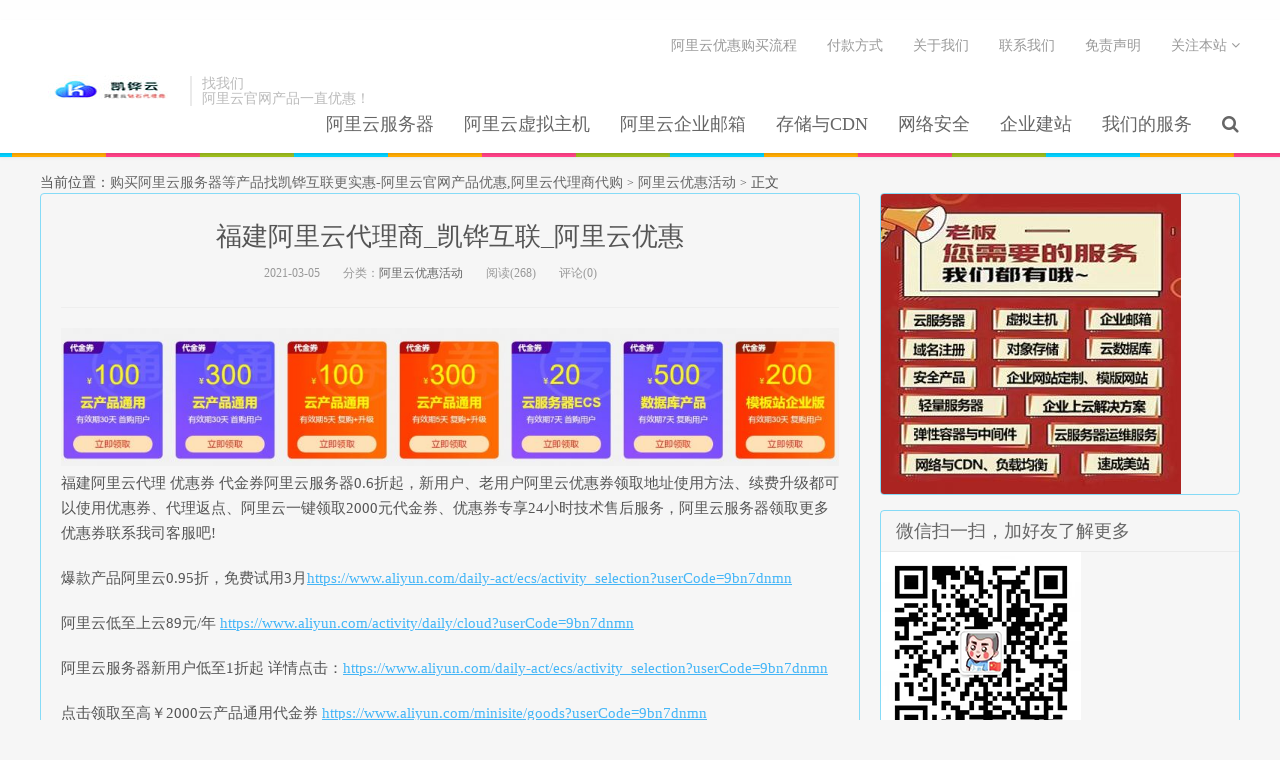

--- FILE ---
content_type: text/html; charset=UTF-8
request_url: http://www.alibjyun.com.cn/960792/
body_size: 11741
content:
<!DOCTYPE HTML>
<!--
感谢您的访问，如需了解阿里云优惠方案，阿里云产品或技术教程及视频教程，欢迎联系站长交流。QQ3287819116
-->
<html>
<head>
<meta charset="UTF-8">
<link rel="dns-prefetch" href="//apps.bdimg.com">
<meta http-equiv="X-UA-Compatible" content="IE=11,IE=10,IE=9,IE=8">
<meta name="viewport" content="width=device-width, initial-scale=1.0, user-scalable=0, minimum-scale=1.0, maximum-scale=1.0">
<meta name="apple-mobile-web-app-title" content="购买阿里云服务器等产品找凯铧互联更实惠-阿里云官网产品优惠,阿里云代理商代购">
<meta http-equiv="Cache-Control" content="no-siteapp">
<title>福建阿里云代理商_凯铧互联_阿里云优惠</title>
	  <!--阿里云代理凯铧互联专注阿里云产品优惠-->
<script>
(function(){
    var bp = document.createElement('script');
    var curProtocol = window.location.protocol.split(':')[0];
    if (curProtocol === 'https'){
   bp.src = 'https://zz.bdstatic.com/linksubmit/push.js';
  }
  else{
  bp.src = 'http://push.zhanzhang.baidu.com/push.js';
  }
    var s = document.getElementsByTagName("script")[0];
    s.parentNode.insertBefore(bp, s);
})();
</script>
  
<meta name='robots' content='max-image-preview:large' />
<link rel='dns-prefetch' href='//www.alibjyun.com.cn' />
<link rel='stylesheet' id='wp-block-library-css' href='http://www.alibjyun.com.cn/wp-includes/css/dist/block-library/style.min.css?ver=6.3.7' type='text/css' media='all' />
<style id='classic-theme-styles-inline-css' type='text/css'>
/*! This file is auto-generated */
.wp-block-button__link{color:#fff;background-color:#32373c;border-radius:9999px;box-shadow:none;text-decoration:none;padding:calc(.667em + 2px) calc(1.333em + 2px);font-size:1.125em}.wp-block-file__button{background:#32373c;color:#fff;text-decoration:none}
</style>
<style id='global-styles-inline-css' type='text/css'>
body{--wp--preset--color--black: #000000;--wp--preset--color--cyan-bluish-gray: #abb8c3;--wp--preset--color--white: #ffffff;--wp--preset--color--pale-pink: #f78da7;--wp--preset--color--vivid-red: #cf2e2e;--wp--preset--color--luminous-vivid-orange: #ff6900;--wp--preset--color--luminous-vivid-amber: #fcb900;--wp--preset--color--light-green-cyan: #7bdcb5;--wp--preset--color--vivid-green-cyan: #00d084;--wp--preset--color--pale-cyan-blue: #8ed1fc;--wp--preset--color--vivid-cyan-blue: #0693e3;--wp--preset--color--vivid-purple: #9b51e0;--wp--preset--gradient--vivid-cyan-blue-to-vivid-purple: linear-gradient(135deg,rgba(6,147,227,1) 0%,rgb(155,81,224) 100%);--wp--preset--gradient--light-green-cyan-to-vivid-green-cyan: linear-gradient(135deg,rgb(122,220,180) 0%,rgb(0,208,130) 100%);--wp--preset--gradient--luminous-vivid-amber-to-luminous-vivid-orange: linear-gradient(135deg,rgba(252,185,0,1) 0%,rgba(255,105,0,1) 100%);--wp--preset--gradient--luminous-vivid-orange-to-vivid-red: linear-gradient(135deg,rgba(255,105,0,1) 0%,rgb(207,46,46) 100%);--wp--preset--gradient--very-light-gray-to-cyan-bluish-gray: linear-gradient(135deg,rgb(238,238,238) 0%,rgb(169,184,195) 100%);--wp--preset--gradient--cool-to-warm-spectrum: linear-gradient(135deg,rgb(74,234,220) 0%,rgb(151,120,209) 20%,rgb(207,42,186) 40%,rgb(238,44,130) 60%,rgb(251,105,98) 80%,rgb(254,248,76) 100%);--wp--preset--gradient--blush-light-purple: linear-gradient(135deg,rgb(255,206,236) 0%,rgb(152,150,240) 100%);--wp--preset--gradient--blush-bordeaux: linear-gradient(135deg,rgb(254,205,165) 0%,rgb(254,45,45) 50%,rgb(107,0,62) 100%);--wp--preset--gradient--luminous-dusk: linear-gradient(135deg,rgb(255,203,112) 0%,rgb(199,81,192) 50%,rgb(65,88,208) 100%);--wp--preset--gradient--pale-ocean: linear-gradient(135deg,rgb(255,245,203) 0%,rgb(182,227,212) 50%,rgb(51,167,181) 100%);--wp--preset--gradient--electric-grass: linear-gradient(135deg,rgb(202,248,128) 0%,rgb(113,206,126) 100%);--wp--preset--gradient--midnight: linear-gradient(135deg,rgb(2,3,129) 0%,rgb(40,116,252) 100%);--wp--preset--font-size--small: 13px;--wp--preset--font-size--medium: 20px;--wp--preset--font-size--large: 36px;--wp--preset--font-size--x-large: 42px;--wp--preset--spacing--20: 0.44rem;--wp--preset--spacing--30: 0.67rem;--wp--preset--spacing--40: 1rem;--wp--preset--spacing--50: 1.5rem;--wp--preset--spacing--60: 2.25rem;--wp--preset--spacing--70: 3.38rem;--wp--preset--spacing--80: 5.06rem;--wp--preset--shadow--natural: 6px 6px 9px rgba(0, 0, 0, 0.2);--wp--preset--shadow--deep: 12px 12px 50px rgba(0, 0, 0, 0.4);--wp--preset--shadow--sharp: 6px 6px 0px rgba(0, 0, 0, 0.2);--wp--preset--shadow--outlined: 6px 6px 0px -3px rgba(255, 255, 255, 1), 6px 6px rgba(0, 0, 0, 1);--wp--preset--shadow--crisp: 6px 6px 0px rgba(0, 0, 0, 1);}:where(.is-layout-flex){gap: 0.5em;}:where(.is-layout-grid){gap: 0.5em;}body .is-layout-flow > .alignleft{float: left;margin-inline-start: 0;margin-inline-end: 2em;}body .is-layout-flow > .alignright{float: right;margin-inline-start: 2em;margin-inline-end: 0;}body .is-layout-flow > .aligncenter{margin-left: auto !important;margin-right: auto !important;}body .is-layout-constrained > .alignleft{float: left;margin-inline-start: 0;margin-inline-end: 2em;}body .is-layout-constrained > .alignright{float: right;margin-inline-start: 2em;margin-inline-end: 0;}body .is-layout-constrained > .aligncenter{margin-left: auto !important;margin-right: auto !important;}body .is-layout-constrained > :where(:not(.alignleft):not(.alignright):not(.alignfull)){max-width: var(--wp--style--global--content-size);margin-left: auto !important;margin-right: auto !important;}body .is-layout-constrained > .alignwide{max-width: var(--wp--style--global--wide-size);}body .is-layout-flex{display: flex;}body .is-layout-flex{flex-wrap: wrap;align-items: center;}body .is-layout-flex > *{margin: 0;}body .is-layout-grid{display: grid;}body .is-layout-grid > *{margin: 0;}:where(.wp-block-columns.is-layout-flex){gap: 2em;}:where(.wp-block-columns.is-layout-grid){gap: 2em;}:where(.wp-block-post-template.is-layout-flex){gap: 1.25em;}:where(.wp-block-post-template.is-layout-grid){gap: 1.25em;}.has-black-color{color: var(--wp--preset--color--black) !important;}.has-cyan-bluish-gray-color{color: var(--wp--preset--color--cyan-bluish-gray) !important;}.has-white-color{color: var(--wp--preset--color--white) !important;}.has-pale-pink-color{color: var(--wp--preset--color--pale-pink) !important;}.has-vivid-red-color{color: var(--wp--preset--color--vivid-red) !important;}.has-luminous-vivid-orange-color{color: var(--wp--preset--color--luminous-vivid-orange) !important;}.has-luminous-vivid-amber-color{color: var(--wp--preset--color--luminous-vivid-amber) !important;}.has-light-green-cyan-color{color: var(--wp--preset--color--light-green-cyan) !important;}.has-vivid-green-cyan-color{color: var(--wp--preset--color--vivid-green-cyan) !important;}.has-pale-cyan-blue-color{color: var(--wp--preset--color--pale-cyan-blue) !important;}.has-vivid-cyan-blue-color{color: var(--wp--preset--color--vivid-cyan-blue) !important;}.has-vivid-purple-color{color: var(--wp--preset--color--vivid-purple) !important;}.has-black-background-color{background-color: var(--wp--preset--color--black) !important;}.has-cyan-bluish-gray-background-color{background-color: var(--wp--preset--color--cyan-bluish-gray) !important;}.has-white-background-color{background-color: var(--wp--preset--color--white) !important;}.has-pale-pink-background-color{background-color: var(--wp--preset--color--pale-pink) !important;}.has-vivid-red-background-color{background-color: var(--wp--preset--color--vivid-red) !important;}.has-luminous-vivid-orange-background-color{background-color: var(--wp--preset--color--luminous-vivid-orange) !important;}.has-luminous-vivid-amber-background-color{background-color: var(--wp--preset--color--luminous-vivid-amber) !important;}.has-light-green-cyan-background-color{background-color: var(--wp--preset--color--light-green-cyan) !important;}.has-vivid-green-cyan-background-color{background-color: var(--wp--preset--color--vivid-green-cyan) !important;}.has-pale-cyan-blue-background-color{background-color: var(--wp--preset--color--pale-cyan-blue) !important;}.has-vivid-cyan-blue-background-color{background-color: var(--wp--preset--color--vivid-cyan-blue) !important;}.has-vivid-purple-background-color{background-color: var(--wp--preset--color--vivid-purple) !important;}.has-black-border-color{border-color: var(--wp--preset--color--black) !important;}.has-cyan-bluish-gray-border-color{border-color: var(--wp--preset--color--cyan-bluish-gray) !important;}.has-white-border-color{border-color: var(--wp--preset--color--white) !important;}.has-pale-pink-border-color{border-color: var(--wp--preset--color--pale-pink) !important;}.has-vivid-red-border-color{border-color: var(--wp--preset--color--vivid-red) !important;}.has-luminous-vivid-orange-border-color{border-color: var(--wp--preset--color--luminous-vivid-orange) !important;}.has-luminous-vivid-amber-border-color{border-color: var(--wp--preset--color--luminous-vivid-amber) !important;}.has-light-green-cyan-border-color{border-color: var(--wp--preset--color--light-green-cyan) !important;}.has-vivid-green-cyan-border-color{border-color: var(--wp--preset--color--vivid-green-cyan) !important;}.has-pale-cyan-blue-border-color{border-color: var(--wp--preset--color--pale-cyan-blue) !important;}.has-vivid-cyan-blue-border-color{border-color: var(--wp--preset--color--vivid-cyan-blue) !important;}.has-vivid-purple-border-color{border-color: var(--wp--preset--color--vivid-purple) !important;}.has-vivid-cyan-blue-to-vivid-purple-gradient-background{background: var(--wp--preset--gradient--vivid-cyan-blue-to-vivid-purple) !important;}.has-light-green-cyan-to-vivid-green-cyan-gradient-background{background: var(--wp--preset--gradient--light-green-cyan-to-vivid-green-cyan) !important;}.has-luminous-vivid-amber-to-luminous-vivid-orange-gradient-background{background: var(--wp--preset--gradient--luminous-vivid-amber-to-luminous-vivid-orange) !important;}.has-luminous-vivid-orange-to-vivid-red-gradient-background{background: var(--wp--preset--gradient--luminous-vivid-orange-to-vivid-red) !important;}.has-very-light-gray-to-cyan-bluish-gray-gradient-background{background: var(--wp--preset--gradient--very-light-gray-to-cyan-bluish-gray) !important;}.has-cool-to-warm-spectrum-gradient-background{background: var(--wp--preset--gradient--cool-to-warm-spectrum) !important;}.has-blush-light-purple-gradient-background{background: var(--wp--preset--gradient--blush-light-purple) !important;}.has-blush-bordeaux-gradient-background{background: var(--wp--preset--gradient--blush-bordeaux) !important;}.has-luminous-dusk-gradient-background{background: var(--wp--preset--gradient--luminous-dusk) !important;}.has-pale-ocean-gradient-background{background: var(--wp--preset--gradient--pale-ocean) !important;}.has-electric-grass-gradient-background{background: var(--wp--preset--gradient--electric-grass) !important;}.has-midnight-gradient-background{background: var(--wp--preset--gradient--midnight) !important;}.has-small-font-size{font-size: var(--wp--preset--font-size--small) !important;}.has-medium-font-size{font-size: var(--wp--preset--font-size--medium) !important;}.has-large-font-size{font-size: var(--wp--preset--font-size--large) !important;}.has-x-large-font-size{font-size: var(--wp--preset--font-size--x-large) !important;}
.wp-block-navigation a:where(:not(.wp-element-button)){color: inherit;}
:where(.wp-block-post-template.is-layout-flex){gap: 1.25em;}:where(.wp-block-post-template.is-layout-grid){gap: 1.25em;}
:where(.wp-block-columns.is-layout-flex){gap: 2em;}:where(.wp-block-columns.is-layout-grid){gap: 2em;}
.wp-block-pullquote{font-size: 1.5em;line-height: 1.6;}
</style>
<link rel='stylesheet' id='_bootstrap-css' href='http://www.alibjyun.com.cn/wp-content/themes/dux/css/bootstrap.min.css?ver=5.0' type='text/css' media='all' />
<link rel='stylesheet' id='_fontawesome-css' href='http://www.alibjyun.com.cn/wp-content/themes/dux/css/font-awesome.min.css?ver=5.0' type='text/css' media='all' />
<link rel='stylesheet' id='_main-css' href='http://www.alibjyun.com.cn/wp-content/themes/dux/css/main.css?ver=5.0' type='text/css' media='all' />
<link rel="https://api.w.org/" href="http://www.alibjyun.com.cn/wp-json/" /><link rel="alternate" type="application/json" href="http://www.alibjyun.com.cn/wp-json/wp/v2/posts/437" /><link rel="canonical" href="http://www.alibjyun.com.cn/960792/" />
<link rel='shortlink' href='http://www.alibjyun.com.cn/?p=437' />
<link rel="alternate" type="application/json+oembed" href="http://www.alibjyun.com.cn/wp-json/oembed/1.0/embed?url=http%3A%2F%2Fwww.alibjyun.com.cn%2F960792%2F" />
<link rel="alternate" type="text/xml+oembed" href="http://www.alibjyun.com.cn/wp-json/oembed/1.0/embed?url=http%3A%2F%2Fwww.alibjyun.com.cn%2F960792%2F&#038;format=xml" />
<meta name="keywords" content="云大使,云小店,福建阿里云代理,阿里云代理凯铧互联, 阿里云代理商">
<meta name="description" content="福建阿里云代理 优惠券代金券阿里云服务器0.6折起，新用户、老用户 阿里云优惠券 领取地址使用方法、续费升级都可以使用优惠券、代理返点、 阿里云 一键领取2000元代金券、优惠券，最新活动，阿里云最全的优惠聚集地">
<link rel="shortcut icon" href="http://www.alibjyun.com.cn/favicon.ico">
<!--[if lt IE 9]><script src="http://www.alibjyun.com.cn/wp-content/themes/dux/js/libs/html5.min.js"></script><![endif]-->
</head>
<body class="post-template-default single single-post postid-437 single-format-standard m-excerpt-cat flinks-m site-layout-2">
<header class="header head">
	<div class="container">
		<div class="logo"><a href="http://www.alibjyun.com.cn" title="购买阿里云服务器等产品找凯铧互联更实惠-阿里云官网产品优惠,阿里云代理商代购"><img src="http://www.alibjyun.com.cn/wp-content/uploads/2021/03/yun_08.jpg" alt="购买阿里云服务器等产品找凯铧互联更实惠-阿里云官网产品优惠,阿里云代理商代购">购买阿里云服务器等产品找凯铧互联更实惠-阿里云官网产品优惠,阿里云代理商代购</a></div>		<div class="brand">找我们 <br>阿里云官网产品一直优惠！</div>		<ul class="site-nav site-navbar">
			<li id="menu-item-2495" class="menu-item menu-item-type-post_type menu-item-object-page menu-item-2495"><a href="http://www.alibjyun.com.cn/ecs-2/">阿里云服务器</a></li>
<li id="menu-item-164" class="menu-item menu-item-type-post_type menu-item-object-page menu-item-164"><a href="http://www.alibjyun.com.cn/hosting/">阿里云虚拟主机</a></li>
<li id="menu-item-166" class="menu-item menu-item-type-post_type menu-item-object-page menu-item-166"><a href="http://www.alibjyun.com.cn/mail/">阿里云企业邮箱</a></li>
<li id="menu-item-167" class="menu-item menu-item-type-post_type menu-item-object-page menu-item-167"><a href="http://www.alibjyun.com.cn/cdn/">存储与CDN</a></li>
<li id="menu-item-165" class="menu-item menu-item-type-post_type menu-item-object-page menu-item-165"><a href="http://www.alibjyun.com.cn/security/">网络安全</a></li>
<li id="menu-item-163" class="menu-item menu-item-type-post_type menu-item-object-page menu-item-163"><a href="http://www.alibjyun.com.cn/web/">企业建站</a></li>
<li id="menu-item-162" class="menu-item menu-item-type-post_type menu-item-object-page menu-item-162"><a href="http://www.alibjyun.com.cn/services/">我们的服务</a></li>
							<li class="navto-search"><a href="javascript:;" class="search-show active"><i class="fa fa-search"></i></a></li>
					</ul>
				<div class="topbar">
			<ul class="site-nav topmenu">
				<li id="menu-item-161" class="menu-item menu-item-type-post_type menu-item-object-page menu-item-161"><a href="http://www.alibjyun.com.cn/youhui/">阿里云优惠购买流程</a></li>
<li id="menu-item-222" class="menu-item menu-item-type-post_type menu-item-object-page menu-item-222"><a href="http://www.alibjyun.com.cn/fukuan/">付款方式</a></li>
<li id="menu-item-159" class="menu-item menu-item-type-post_type menu-item-object-page menu-item-159"><a href="http://www.alibjyun.com.cn/about/">关于我们</a></li>
<li id="menu-item-158" class="menu-item menu-item-type-post_type menu-item-object-page menu-item-158"><a href="http://www.alibjyun.com.cn/contact/">联系我们</a></li>
<li id="menu-item-157" class="menu-item menu-item-type-post_type menu-item-object-page menu-item-157"><a href="http://www.alibjyun.com.cn/mz/">免责声明</a></li>
								<li class="menusns">
					<a href="javascript:;">关注本站 <i class="fa fa-angle-down"></i></a>
					<ul class="sub-menu">
						<li><a class="sns-wechat" href="javascript:;" title="关注“凯铧互联微信”" data-src="http://www.alibjyun.com.cn/wp-content/uploads/2022/02/qrcode1.png"><i class="fa fa-wechat"></i> 微信</a></li>						<li><a target="_blank" rel="external nofollow" href="http://www.kaihuacloud.cn/"><i class="fa fa-weibo"></i> 微博</a></li>																								<li><a target="_blank" href="http://www.bjkaihua.com"><i class="fa fa-rss"></i> RSS订阅</a></li>					</ul>
				</li>
							</ul>
					</div>
						<i class="fa fa-bars m-icon-nav"></i>
			</div>
</header>
<div class="site-search">
	<div class="container">
		<form method="get" class="site-search-form" action="http://www.alibjyun.com.cn/" ><input class="search-input" name="s" type="text" placeholder="输入关键字" value=""><button class="search-btn" type="submit"><i class="fa fa-search"></i></button></form>	</div>
</div>
<script type="text/javascript">
console.group("凯铧互联互联网技术交流博客");
　　　　console.log("%c%c博客名称%c凯铧互联互联网技术交流博客","line-height:28px;","line-height:28px;padding:4px;background:#222;color:#fff;font-size:16px;margin-right:15px","color:#3fa9f5;line-height:28px;font-size:16px;");
　　　　console.log("%c%c网站地址%chttp://www.kaihuacloud.cn","line-height:28px;","line-height:28px;padding:4px;background:#222;color:#fff;font-size:16px;margin-right:15px","color:#ff9900;line-height:28px;font-size:16px;");
　　　　console.log("%c%c博主QQ号码%c3287819116","line-height:28px;","line-height:28px;padding:4px;background:#222;color:#fff;font-size:16px;margin-right:15px","color:#008000;line-height:28px;font-size:16px;");
　　　　console.log("%c%c凯铧互联互联网技术交流博客求大佬们放过，小站禁不起折腾，谢过大佬！","line-height:28px;","line-height:28px;padding:4px 0px;color:#fff;font-size:10px;background-image:-webkit-gradient(linear,left top,right top,color-stop(0,#ff22ff),color-stop(1,#5500ff));color:transparent;-webkit-background-clip:text;");
console.groupEnd();
　　    console.group("加入我们");
　　    console.log("%c%c云交流群：3287819116","line-height:28px;","line-height:28px;padding:4px 0px;color:#fff;font-size:10px;background-image:-webkit-gradient(linear,left top,right top,color-stop(0,#ff22ff),color-stop(1,#5500ff));color:transparent;-webkit-background-clip:text;");
　    　console.log("%c%c我们在这里，在这里等你...欢迎您加入我们","line-height:28px;","line-height:28px;padding:4px 0px;color:#fff;font-size:10px;background-image:-webkit-gradient(linear,left top,right top,color-stop(0,#ff22ff),color-stop(1,#5500ff));color:transparent;-webkit-background-clip:text;");
　    　console.groupEnd();
</script>
</div>	<div class="breadcrumbs">
		<div class="container">当前位置：<a href="http://www.alibjyun.com.cn">购买阿里云服务器等产品找凯铧互联更实惠-阿里云官网产品优惠,阿里云代理商代购</a> <small>></small> <a href="http://www.alibjyun.com.cn/category/youhui/">阿里云优惠活动</a> <small>></small> 正文</div>
	</div>
<section class="container">
	<div class="content-wrap">
	<div class="content">
				<header class="article-header">
			<h1 class="article-title"><a href="http://www.alibjyun.com.cn/960792/">福建阿里云代理商_凯铧互联_阿里云优惠</a></h1>
			<div class="article-meta">
				<span class="item">2021-03-05</span>
												<span class="item">分类：<a href="http://www.alibjyun.com.cn/category/youhui/" rel="category tag">阿里云优惠活动</a></span>
				<span class="item post-views">阅读(268)</span>				<span class="item">评论(0)</span>
				<span class="item"></span>
			</div>
		</header>
				<article class="article-content">
						<figure class="wp-block-image size-large"><img decoding="async" src="http://www.alibjyun.com.cn/wp-content/uploads/2020/09/22-1024x182.jpg" alt="阿里云优惠" class="wp-image-236"></figure>
<p>福建阿里云代理 优惠券 代金券阿里云服务器0.6折起，新用户、老用户阿里云优惠券领取地址使用方法、续费升级都可以使用优惠券、代理返点、阿里云一键领取2000元代金券、优惠券专享24小时技术售后服务，阿里云服务器领取更多优惠券联系我司客服吧!</p>
<p>爆款产品阿里云0.95折，免费试用3月<a href="https://www.aliyun.com/daily-act/ecs/activity_selection?userCode=9bn7dnmn" target="_blank" rel="noreferrer noopener">https://www.aliyun.com/daily-act/ecs/activity_selection?userCode=9bn7dnmn</a></p>
<p>阿里云低至上云89元/年 <a href="https://www.aliyun.com/activity/daily/cloud?userCode=9bn7dnmn" target="_blank" rel="noreferrer noopener">https://www.aliyun.com/activity/daily/cloud?userCode=9bn7dnmn</a></p>
<p>阿里云服务器新用户低至1折起 详情点击：<a href="https://www.aliyun.com/daily-act/ecs/activity_selection?userCode=9bn7dnmn" target="_blank" rel="noreferrer noopener">https://www.aliyun.com/daily-act/ecs/activity_selection?userCode=9bn7dnmn</a></p>
<p>点击领取至高￥2000云产品通用代金券 <a href="https://www.aliyun.com/minisite/goods?userCode=9bn7dnmn" target="_blank" rel="noreferrer noopener">https://www.aliyun.com/minisite/goods?userCode=9bn7dnmn</a></p>
<p>阿里云CDN爆款产品低至5.5折起 详情查看<a href="https://yqh.aliyun.com/live/cdncarnival?userCode=9bn7dnmn" target="_blank" rel="noreferrer noopener">https://yqh.aliyun.com/live/cdncarnival?userCode=9bn7dnmn</a></p>
<p>阿里云商标注册优惠券:详情查看：<a href="https://tm.aliyun.com/?userCode=9bn7dnmn" target="_blank" rel="noreferrer noopener">https://tm.aliyun.com/?userCode=9bn7dnmn</a></p>
<p>阿里云爆款数据库1折特惠 <a href="https://www.aliyun.com/database/dbfirstbuy?userCode=9bn7dnmn" target="_blank" rel="noreferrer noopener">https://www.aliyun.com/database/dbfirstbuy?userCode=9bn7dnmn</a></p>
<p>阿里云代理商：享受更优惠,优惠购</p>
<p>享受更多阿里云代理折扣或 领取更多优惠券我司联系客服QQ：3287819116； 3398234753；2550856134</p>
<p>联系电话：158-0160-3153（微信同号）</p>
<figure class="wp-block-image size-large"><img decoding="async" loading="lazy" class="alignnone size-medium wp-image-212" src="http://www.alibjyun.com.cn/wp-content/uploads/2021/03/20191115074943781-300x300-1-300x300.jpg" alt="凯铧互联微信" width="300" height="300" srcset="http://www.alibjyun.com.cn/wp-content/uploads/2021/03/20191115074943781-300x300-1-300x300.jpg 300w, http://www.alibjyun.com.cn/wp-content/uploads/2021/03/20191115074943781-300x300-1-150x150.jpg 150w, http://www.alibjyun.com.cn/wp-content/uploads/2021/03/20191115074943781-300x300-1.jpg 512w" sizes="(max-width: 300px) 100vw, 300px"></figure>
<p>阿里云业务网站：www.alibjyun.com.cn</p>
<p>高性能服务器低至0.95折<br />
新用户专享优惠，云服务器ECS低至8.1元/月<br />
阿里云数据库1核2G仅22.5元/月，助力企业低成本上云<br />
致电158-0160-3153，凯铧互联专业架构师提供上云指导</p>
<p>如果您的问题还未能解决，请及时联系凯铧互联客服寻求帮助。阿里云代理凯铧互联会为您提供一对一专业全面的7*24小时全天全年的技术和售后服务的，同时还能为您提供阿里云,腾讯云,百度云,金山云,华为云产品购买的专属折扣优惠。<br />
<strong>为什么选择我们购买阿里云业务：</strong>福建 凯铧互联科技有限公司（简称凯铧互联）由多名前阿里云资深技术专家创立,核心员工来自阿里巴巴、腾讯服务器运维团队,公司90%成员均是超过10年具备专业运维经验的精英。作为阿里云,腾讯云,百度云,金山云,华为云重要的合作伙伴,专业从事互联网应用服务、云计算、大数据、人工智能、企业信息化建设，为企业用户提供基于大数据的企业上云解决方案。公司总部设在福建 ,并在内蒙设有办事处，服务全国各地企业，与互联网专业公司及主流服务商建立了良好合作关系。<br />
凯铧互联已为大批中小科技企业的创业创新活动提供了免费的技术培训服务，阿里云金牌代理商凯铧互联的核心优势如下：<br />
1、一对一的客户经理服务：专业的上云架构咨询与指导、完整的售前支持与解决方案、及时的售后支持<br />
2、云运维服务专家：上云迁移环境搭建服务、云计算相关培训、一站式运维服务<br />
3、全面的ISV.SI能力：提供包括云基础资源+ISV.SI服务在内的一体化服务<br />
4、选择我们的服务，我们将成立以1名服务经理为组长的服务小组，现场技术人员一主一备，长期稳定。</p>
		</article>
								            <div class="post-actions">
            	<a href="javascript:;" class="post-like action action-like" data-pid="437"><i class="fa fa-thumbs-o-up"></i>赞(<span>0</span>)</a>            	<a href="javascript:;" class="action action-rewards" data-event="rewards"><i class="fa fa-jpy"></i> 打赏</a>            	            </div>
        		<div class="post-copyright">未经允许不得转载：<a href="http://www.alibjyun.com.cn">购买阿里云服务器等产品找凯铧互联更实惠-阿里云官网产品优惠,阿里云代理商代购</a> &raquo; <a href="http://www.alibjyun.com.cn/960792/">福建阿里云代理商_凯铧互联_阿里云优惠</a></div>		
					<div class="action-share"></div>
		
		<div class="article-tags">标签：<a href="http://www.alibjyun.com.cn/tag/%e4%ba%91%e5%a4%a7%e4%bd%bf/" rel="tag">云大使</a><a href="http://www.alibjyun.com.cn/tag/%e4%ba%91%e5%b0%8f%e5%ba%97/" rel="tag">云小店</a><a href="http://www.alibjyun.com.cn/tag/%e7%a6%8f%e5%bb%ba%e9%98%bf%e9%87%8c%e4%ba%91%e4%bb%a3%e7%90%86/" rel="tag">福建阿里云代理</a><a href="http://www.alibjyun.com.cn/tag/%e9%98%bf%e9%87%8c%e4%ba%91%e4%bb%a3%e7%90%86%e5%87%af%e9%93%a7%e4%ba%92%e8%81%94/" rel="tag">阿里云代理凯铧互联</a><a href="http://www.alibjyun.com.cn/tag/%e9%98%bf%e9%87%8c%e4%ba%91%e4%bb%a3%e7%90%86%e5%95%86/" rel="tag">阿里云代理商</a></div>
		
		
		            <nav class="article-nav">
                <span class="article-nav-prev">上一篇<br><a href="http://www.alibjyun.com.cn/960791/" rel="prev">无为阿里云代理商_凯铧互联_阿里云优惠</a></span>
                <span class="article-nav-next">下一篇<br><a href="http://www.alibjyun.com.cn/960793/" rel="next">福州阿里云代理商_凯铧互联_阿里云优惠</a></span>
            </nav>
        
				<div class="relates relates-thumb"><div class="title"><h3>相关推荐</h3></div><ul><li><a href="http://www.alibjyun.com.cn/d980929/"><img data-src="http://www.alibjyun.com.cn/wp-content/uploads/2024/02/6-220x150.jpg" alt="阿里云免费企业邮箱在哪申请？-购买阿里云服务器等产品找凯铧互联更实惠-阿里云官网产品优惠,阿里云代理商代购" src="http://www.alibjyun.com.cn/wp-content/themes/dux/img/thumbnail.png" class="thumb"></a><a href="http://www.alibjyun.com.cn/d980929/">阿里云免费企业邮箱在哪申请？</a></li><li><a href="http://www.alibjyun.com.cn/d980928/"><img data-src="http://www.alibjyun.com.cn/wp-content/uploads/2022/08/9541-220x150.jpg" alt="阿里云https（SSL）证书多少钱？有效期多久？-购买阿里云服务器等产品找凯铧互联更实惠-阿里云官网产品优惠,阿里云代理商代购" src="http://www.alibjyun.com.cn/wp-content/themes/dux/img/thumbnail.png" class="thumb"></a><a href="http://www.alibjyun.com.cn/d980928/">阿里云https（SSL）证书多少钱？有效期多久？</a></li><li><a href="http://www.alibjyun.com.cn/d980927/"><img data-src="http://www.alibjyun.com.cn/wp-content/uploads/2022/05/pic-1024x446.jpg" alt="阿里云轻量应用服务器网站访问慢怎么办-购买阿里云服务器等产品找凯铧互联更实惠-阿里云官网产品优惠,阿里云代理商代购" src="http://www.alibjyun.com.cn/wp-content/themes/dux/img/thumbnail.png" class="thumb"></a><a href="http://www.alibjyun.com.cn/d980927/">阿里云轻量应用服务器网站访问慢怎么办</a></li><li><a href="http://www.alibjyun.com.cn/d980926/"><img data-src="http://www.alibjyun.com.cn/wp-content/uploads/2022/05/pic-1024x446.jpg" alt="阿里云服务器地域及可用区怎么选-购买阿里云服务器等产品找凯铧互联更实惠-阿里云官网产品优惠,阿里云代理商代购" src="http://www.alibjyun.com.cn/wp-content/themes/dux/img/thumbnail.png" class="thumb"></a><a href="http://www.alibjyun.com.cn/d980926/">阿里云服务器地域及可用区怎么选</a></li><li><a href="http://www.alibjyun.com.cn/d980924/"><img data-src="http://www.alibjyun.com.cn/wp-content/uploads/2023/12/20231230234100-1-1024x576.jpg" alt="经检查您的网站域名未指向阿里云国内节点(不含香港)服务器-购买阿里云服务器等产品找凯铧互联更实惠-阿里云官网产品优惠,阿里云代理商代购" src="http://www.alibjyun.com.cn/wp-content/themes/dux/img/thumbnail.png" class="thumb"></a><a href="http://www.alibjyun.com.cn/d980924/">经检查您的网站域名未指向阿里云国内节点(不含香港)服务器</a></li><li><a href="http://www.alibjyun.com.cn/d980922/"><img data-src="http://www.alibjyun.com.cn/wp-content/uploads/2022/05/pic-1024x446.jpg" alt="阿里云服务器备案服务码申请教程以及常见问答解答-购买阿里云服务器等产品找凯铧互联更实惠-阿里云官网产品优惠,阿里云代理商代购" src="http://www.alibjyun.com.cn/wp-content/themes/dux/img/thumbnail.png" class="thumb"></a><a href="http://www.alibjyun.com.cn/d980922/">阿里云服务器备案服务码申请教程以及常见问答解答</a></li><li><a href="http://www.alibjyun.com.cn/d980921/"><img data-src="http://www.alibjyun.com.cn/wp-content/uploads/2021/03/1234.jpg" alt="阿里云CDN如何在控制台删除已添加的域名-购买阿里云服务器等产品找凯铧互联更实惠-阿里云官网产品优惠,阿里云代理商代购" src="http://www.alibjyun.com.cn/wp-content/themes/dux/img/thumbnail.png" class="thumb"></a><a href="http://www.alibjyun.com.cn/d980921/">阿里云CDN如何在控制台删除已添加的域名</a></li><li><a href="http://www.alibjyun.com.cn/d980913/"><img data-src="http://www.alibjyun.com.cn/wp-content/uploads/2023/02/beia.jpg" alt="阿里云无影桌面无法连接，已经两天了。是怎么回事啊？-购买阿里云服务器等产品找凯铧互联更实惠-阿里云官网产品优惠,阿里云代理商代购" src="http://www.alibjyun.com.cn/wp-content/themes/dux/img/thumbnail.png" class="thumb"></a><a href="http://www.alibjyun.com.cn/d980913/">阿里云无影桌面无法连接，已经两天了。是怎么回事啊？</a></li></ul></div>					</div>
	</div>
	<div class="sidebar">
<div class="widget widget_media_image"><img width="300" height="300" src="http://www.alibjyun.com.cn/wp-content/uploads/2022/08/9541-300x300.jpg" class="image wp-image-2314  attachment-medium size-medium" alt="" decoding="async" style="max-width: 100%; height: auto;" loading="lazy" srcset="http://www.alibjyun.com.cn/wp-content/uploads/2022/08/9541-300x300.jpg 300w, http://www.alibjyun.com.cn/wp-content/uploads/2022/08/9541-150x150.jpg 150w, http://www.alibjyun.com.cn/wp-content/uploads/2022/08/9541.jpg 500w" sizes="(max-width: 300px) 100vw, 300px" /></div><div class="widget widget_media_image"><h3>微信扫一扫，加好友了解更多</h3><img width="200" height="200" src="http://www.alibjyun.com.cn/wp-content/uploads/2022/02/qrcode1.png" class="image wp-image-2292  attachment-full size-full" alt="" decoding="async" style="max-width: 100%; height: auto;" loading="lazy" srcset="http://www.alibjyun.com.cn/wp-content/uploads/2022/02/qrcode1.png 200w, http://www.alibjyun.com.cn/wp-content/uploads/2022/02/qrcode1-150x150.png 150w" sizes="(max-width: 200px) 100vw, 200px" /></div><div class="widget widget_categories"><h3>分类目录</h3>
			<ul>
					<li class="cat-item cat-item-2"><a href="http://www.alibjyun.com.cn/category/dailifuneng/">代理赋能</a>
</li>
	<li class="cat-item cat-item-6"><a href="http://www.alibjyun.com.cn/category/hangyeganhuo/">行业干货</a>
</li>
	<li class="cat-item cat-item-44"><a href="http://www.alibjyun.com.cn/category/amail/">阿里云企业邮箱</a>
</li>
	<li class="cat-item cat-item-9"><a href="http://www.alibjyun.com.cn/category/youhui/">阿里云优惠活动</a>
</li>
	<li class="cat-item cat-item-38"><a href="http://www.alibjyun.com.cn/category/ecs/">阿里云服务器</a>
</li>
	<li class="cat-item cat-item-45"><a href="http://www.alibjyun.com.cn/category/xj/">阿里云虚拟主机</a>
</li>
	<li class="cat-item cat-item-46"><a href="http://www.alibjyun.com.cn/category/simple/">阿里云轻量应用服务器</a>
</li>
			</ul>

			</div>
		<div class="widget widget_recent_entries">
		<h3>近期文章</h3>
		<ul>
											<li>
					<a href="http://www.alibjyun.com.cn/d980935/">共享虚拟主机租用有哪些优缺点</a>
									</li>
											<li>
					<a href="http://www.alibjyun.com.cn/d980934/">阿里云虚拟主机的优缺点有哪些</a>
									</li>
											<li>
					<a href="http://www.alibjyun.com.cn/d980933/">万网的虚拟主机升级阿里云服务器怎么升级啊？没窗口，窗口在哪里？</a>
									</li>
											<li>
					<a href="http://www.alibjyun.com.cn/d980932/">网站域名已经备案成功，如果网站不使用了还需要添加备案号吗？</a>
									</li>
											<li>
					<a href="http://www.alibjyun.com.cn/d980931/">为什么Java程序占用的内存经常比实际应用运行产生的对象占用要多？</a>
									</li>
					</ul>

		</div><div class="widget widget_tag_cloud"><h3>标签</h3><div class="tagcloud"><a href="http://www.alibjyun.com.cn/tag/80%e7%ab%af%e5%8f%a3/" class="tag-cloud-link tag-link-47 tag-link-position-1" style="font-size: 8pt;" aria-label="80端口 (3个项目)">80端口</a>
<a href="http://www.alibjyun.com.cn/tag/ecs/" class="tag-cloud-link tag-link-35 tag-link-position-2" style="font-size: 11.9375pt;" aria-label="ECS (16个项目)">ECS</a>
<a href="http://www.alibjyun.com.cn/tag/ecs%e5%ae%9e%e4%be%8b%e8%b4%9f%e8%bd%bd/" class="tag-cloud-link tag-link-1296 tag-link-position-3" style="font-size: 8pt;" aria-label="ECS实例负载 (3个项目)">ECS实例负载</a>
<a href="http://www.alibjyun.com.cn/tag/linux/" class="tag-cloud-link tag-link-1538 tag-link-position-4" style="font-size: 8.625pt;" aria-label="Linux (4个项目)">Linux</a>
<a href="http://www.alibjyun.com.cn/tag/oss/" class="tag-cloud-link tag-link-74 tag-link-position-5" style="font-size: 9.5625pt;" aria-label="OSS (6个项目)">OSS</a>
<a href="http://www.alibjyun.com.cn/tag/sql/" class="tag-cloud-link tag-link-1398 tag-link-position-6" style="font-size: 8pt;" aria-label="SQL (3个项目)">SQL</a>
<a href="http://www.alibjyun.com.cn/tag/%e4%ba%91%e5%a4%a7%e4%bd%bf/" class="tag-cloud-link tag-link-969 tag-link-position-7" style="font-size: 22pt;" aria-label="云大使 (686个项目)">云大使</a>
<a href="http://www.alibjyun.com.cn/tag/%e4%ba%91%e5%b0%8f%e5%ba%97/" class="tag-cloud-link tag-link-970 tag-link-position-8" style="font-size: 22pt;" aria-label="云小店 (684个项目)">云小店</a>
<a href="http://www.alibjyun.com.cn/tag/%e4%bc%81%e4%b8%9a%e7%bd%91%e7%9b%98/" class="tag-cloud-link tag-link-22 tag-link-position-9" style="font-size: 9.125pt;" aria-label="企业网盘 (5个项目)">企业网盘</a>
<a href="http://www.alibjyun.com.cn/tag/%e5%87%af%e9%93%a7%e4%ba%92%e8%81%94/" class="tag-cloud-link tag-link-3 tag-link-position-10" style="font-size: 17pt;" aria-label="凯铧互联 (109个项目)">凯铧互联</a>
<a href="http://www.alibjyun.com.cn/tag/%e5%9f%9f%e5%90%8d/" class="tag-cloud-link tag-link-279 tag-link-position-11" style="font-size: 8pt;" aria-label="域名 (3个项目)">域名</a>
<a href="http://www.alibjyun.com.cn/tag/%e5%9f%9f%e5%90%8d%e5%a4%87%e6%a1%88/" class="tag-cloud-link tag-link-280 tag-link-position-12" style="font-size: 9.5625pt;" aria-label="域名备案 (6个项目)">域名备案</a>
<a href="http://www.alibjyun.com.cn/tag/%e5%9f%9f%e5%90%8d%e8%a7%a3%e6%9e%90/" class="tag-cloud-link tag-link-1363 tag-link-position-13" style="font-size: 8pt;" aria-label="域名解析 (3个项目)">域名解析</a>
<a href="http://www.alibjyun.com.cn/tag/%e5%ad%98%e5%82%a8/" class="tag-cloud-link tag-link-1303 tag-link-position-14" style="font-size: 8pt;" aria-label="存储 (3个项目)">存储</a>
<a href="http://www.alibjyun.com.cn/tag/%e5%b8%a6%e5%ae%bd/" class="tag-cloud-link tag-link-1380 tag-link-position-15" style="font-size: 8pt;" aria-label="带宽 (3个项目)">带宽</a>
<a href="http://www.alibjyun.com.cn/tag/%e5%bc%b9%e6%80%a7%e4%bc%b8%e7%bc%a9/" class="tag-cloud-link tag-link-409 tag-link-position-16" style="font-size: 8pt;" aria-label="弹性伸缩 (3个项目)">弹性伸缩</a>
<a href="http://www.alibjyun.com.cn/tag/%e5%bf%ab%e7%85%a7/" class="tag-cloud-link tag-link-29 tag-link-position-17" style="font-size: 8.625pt;" aria-label="快照 (4个项目)">快照</a>
<a href="http://www.alibjyun.com.cn/tag/%e6%9c%8d%e5%8a%a1%e5%99%a8/" class="tag-cloud-link tag-link-32 tag-link-position-18" style="font-size: 9.125pt;" aria-label="服务器 (5个项目)">服务器</a>
<a href="http://www.alibjyun.com.cn/tag/%e7%bd%91%e7%9b%98/" class="tag-cloud-link tag-link-23 tag-link-position-19" style="font-size: 8pt;" aria-label="网盘 (3个项目)">网盘</a>
<a href="http://www.alibjyun.com.cn/tag/%e7%bd%91%e7%ab%99/" class="tag-cloud-link tag-link-692 tag-link-position-20" style="font-size: 8.625pt;" aria-label="网站 (4个项目)">网站</a>
<a href="http://www.alibjyun.com.cn/tag/%e9%95%9c%e5%83%8f/" class="tag-cloud-link tag-link-36 tag-link-position-21" style="font-size: 8pt;" aria-label="镜像 (3个项目)">镜像</a>
<a href="http://www.alibjyun.com.cn/tag/%e9%98%bf%e9%87%8c%e4%ba%91ecs%e6%9c%8d%e5%8a%a1%e5%99%a8/" class="tag-cloud-link tag-link-1309 tag-link-position-22" style="font-size: 8pt;" aria-label="阿里云ecs服务器 (3个项目)">阿里云ecs服务器</a>
<a href="http://www.alibjyun.com.cn/tag/%e9%98%bf%e9%87%8c%e4%ba%91%e4%bb%a3%e7%90%86/" class="tag-cloud-link tag-link-28 tag-link-position-23" style="font-size: 18.6875pt;" aria-label="阿里云代理 (205个项目)">阿里云代理</a>
<a href="http://www.alibjyun.com.cn/tag/%e9%98%bf%e9%87%8c%e4%ba%91%e4%bb%a3%e7%90%86%e5%87%af%e9%93%a7%e4%ba%92%e8%81%94/" class="tag-cloud-link tag-link-856 tag-link-position-24" style="font-size: 22pt;" aria-label="阿里云代理凯铧互联 (698个项目)">阿里云代理凯铧互联</a>
<a href="http://www.alibjyun.com.cn/tag/%e9%98%bf%e9%87%8c%e4%ba%91%e4%bb%a3%e7%90%86%e5%95%86/" class="tag-cloud-link tag-link-7 tag-link-position-25" style="font-size: 21.5625pt;" aria-label="阿里云代理商 (586个项目)">阿里云代理商</a>
<a href="http://www.alibjyun.com.cn/tag/%e9%98%bf%e9%87%8c%e4%ba%91%e4%bb%a3%e7%90%86%e5%95%86%e5%87%af%e9%93%a7%e4%ba%92%e8%81%94/" class="tag-cloud-link tag-link-857 tag-link-position-26" style="font-size: 8pt;" aria-label="阿里云代理商凯铧互联 (3个项目)">阿里云代理商凯铧互联</a>
<a href="http://www.alibjyun.com.cn/tag/%e9%98%bf%e9%87%8c%e4%ba%91%e4%bb%a3%e9%87%91%e5%88%b8/" class="tag-cloud-link tag-link-860 tag-link-position-27" style="font-size: 9.875pt;" aria-label="阿里云代金券 (7个项目)">阿里云代金券</a>
<a href="http://www.alibjyun.com.cn/tag/%e9%98%bf%e9%87%8c%e4%ba%91%e4%bc%81%e4%b8%9a%e9%82%ae%e7%ae%b1/" class="tag-cloud-link tag-link-861 tag-link-position-28" style="font-size: 9.125pt;" aria-label="阿里云企业邮箱 (5个项目)">阿里云企业邮箱</a>
<a href="http://www.alibjyun.com.cn/tag/%e9%98%bf%e9%87%8c%e4%ba%91%e4%bc%98%e6%83%a0/" class="tag-cloud-link tag-link-862 tag-link-position-29" style="font-size: 11.9375pt;" aria-label="阿里云优惠 (16个项目)">阿里云优惠</a>
<a href="http://www.alibjyun.com.cn/tag/%e9%98%bf%e9%87%8c%e4%ba%91%e4%bc%98%e6%83%a0%e5%88%b8/" class="tag-cloud-link tag-link-863 tag-link-position-30" style="font-size: 9.875pt;" aria-label="阿里云优惠券 (7个项目)">阿里云优惠券</a>
<a href="http://www.alibjyun.com.cn/tag/%e9%98%bf%e9%87%8c%e4%ba%91%e4%bc%98%e6%83%a0%e8%b4%ad%e4%b9%b0/" class="tag-cloud-link tag-link-866 tag-link-position-31" style="font-size: 9.125pt;" aria-label="阿里云优惠购买 (5个项目)">阿里云优惠购买</a>
<a href="http://www.alibjyun.com.cn/tag/%e9%98%bf%e9%87%8c%e4%ba%91%e5%a4%87%e6%a1%88/" class="tag-cloud-link tag-link-870 tag-link-position-32" style="font-size: 9.5625pt;" aria-label="阿里云备案 (6个项目)">阿里云备案</a>
<a href="http://www.alibjyun.com.cn/tag/%e9%98%bf%e9%87%8c%e4%ba%91%e5%a4%87%e6%a1%88%e6%9c%8d%e5%8a%a1%e5%8f%b7/" class="tag-cloud-link tag-link-871 tag-link-position-33" style="font-size: 9.125pt;" aria-label="阿里云备案服务号 (5个项目)">阿里云备案服务号</a>
<a href="http://www.alibjyun.com.cn/tag/%e9%98%bf%e9%87%8c%e4%ba%91%e5%af%b9%e8%b1%a1%e5%ad%98%e5%82%a8/" class="tag-cloud-link tag-link-873 tag-link-position-34" style="font-size: 9.875pt;" aria-label="阿里云对象存储 (7个项目)">阿里云对象存储</a>
<a href="http://www.alibjyun.com.cn/tag/%e9%98%bf%e9%87%8c%e4%ba%91%e6%8a%98%e6%89%a3/" class="tag-cloud-link tag-link-10 tag-link-position-35" style="font-size: 9.875pt;" aria-label="阿里云折扣 (7个项目)">阿里云折扣</a>
<a href="http://www.alibjyun.com.cn/tag/%e9%98%bf%e9%87%8c%e4%ba%91%e6%95%b0%e6%8d%ae%e5%ba%93%e4%bc%98%e6%83%a0%e5%88%b8/" class="tag-cloud-link tag-link-876 tag-link-position-36" style="font-size: 8.625pt;" aria-label="阿里云数据库优惠券 (4个项目)">阿里云数据库优惠券</a>
<a href="http://www.alibjyun.com.cn/tag/%e9%98%bf%e9%87%8c%e4%ba%91%e6%9c%8d%e5%8a%a1%e5%99%a8/" class="tag-cloud-link tag-link-37 tag-link-position-37" style="font-size: 14.9375pt;" aria-label="阿里云服务器 (50个项目)">阿里云服务器</a>
<a href="http://www.alibjyun.com.cn/tag/%e9%98%bf%e9%87%8c%e4%ba%91%e6%9c%8d%e5%8a%a1%e5%99%a8%e4%bb%a3%e9%87%91%e5%88%b8/" class="tag-cloud-link tag-link-883 tag-link-position-38" style="font-size: 8pt;" aria-label="阿里云服务器代金券 (3个项目)">阿里云服务器代金券</a>
<a href="http://www.alibjyun.com.cn/tag/%e9%98%bf%e9%87%8c%e4%ba%91%e6%9c%8d%e5%8a%a1%e5%99%a8%e4%bc%98%e6%83%a0/" class="tag-cloud-link tag-link-1373 tag-link-position-39" style="font-size: 8.625pt;" aria-label="阿里云服务器优惠 (4个项目)">阿里云服务器优惠</a>
<a href="http://www.alibjyun.com.cn/tag/%e9%98%bf%e9%87%8c%e4%ba%91%e6%9c%8d%e5%8a%a1%e5%99%a8%e4%bc%98%e6%83%a0%e5%88%b8/" class="tag-cloud-link tag-link-884 tag-link-position-40" style="font-size: 8pt;" aria-label="阿里云服务器优惠券 (3个项目)">阿里云服务器优惠券</a>
<a href="http://www.alibjyun.com.cn/tag/%e9%98%bf%e9%87%8c%e4%ba%91%e8%99%9a%e6%8b%9f%e4%b8%bb%e6%9c%ba/" class="tag-cloud-link tag-link-900 tag-link-position-41" style="font-size: 11.625pt;" aria-label="阿里云虚拟主机 (14个项目)">阿里云虚拟主机</a>
<a href="http://www.alibjyun.com.cn/tag/%e9%98%bf%e9%87%8c%e4%ba%91%e8%bd%bb%e9%87%8f%e5%ba%94%e7%94%a8%e6%9c%8d%e5%8a%a1%e5%99%a8/" class="tag-cloud-link tag-link-903 tag-link-position-42" style="font-size: 9.5625pt;" aria-label="阿里云轻量应用服务器 (6个项目)">阿里云轻量应用服务器</a>
<a href="http://www.alibjyun.com.cn/tag/%e9%98%bf%e9%87%8c%e4%ba%91%e8%bf%94%e7%82%b9/" class="tag-cloud-link tag-link-1280 tag-link-position-43" style="font-size: 8pt;" aria-label="阿里云返点 (3个项目)">阿里云返点</a>
<a href="http://www.alibjyun.com.cn/tag/%e9%98%bf%e9%87%8c%e4%ba%91%e9%82%ae%e7%ae%b1/" class="tag-cloud-link tag-link-904 tag-link-position-44" style="font-size: 8.625pt;" aria-label="阿里云邮箱 (4个项目)">阿里云邮箱</a>
<a href="http://www.alibjyun.com.cn/tag/%e9%98%bf%e9%87%8c%e4%ba%91%e9%82%ae%e7%ae%b1%e4%bc%98%e6%83%a0/" class="tag-cloud-link tag-link-905 tag-link-position-45" style="font-size: 8pt;" aria-label="阿里云邮箱优惠 (3个项目)">阿里云邮箱优惠</a></div>
</div><div class="widget widget_media_image"><h3>凯铧互联微信</h3><img width="300" height="300" src="http://www.alibjyun.com.cn/wp-content/uploads/2022/01/1-211011222P4T2-300x300.jpg" class="image wp-image-2290  attachment-medium size-medium" alt="" decoding="async" style="max-width: 100%; height: auto;" loading="lazy" srcset="http://www.alibjyun.com.cn/wp-content/uploads/2022/01/1-211011222P4T2-300x300.jpg 300w, http://www.alibjyun.com.cn/wp-content/uploads/2022/01/1-211011222P4T2-150x150.jpg 150w, http://www.alibjyun.com.cn/wp-content/uploads/2022/01/1-211011222P4T2.jpg 430w" sizes="(max-width: 300px) 100vw, 300px" /></div></div></section>

<div class="branding branding-black">
	<div class="container">
		<h2>阿里云优惠,找凯铧互联</h2>
		<a target="blank" class="btn btn-lg" href="http://www.alibjyun.com.cn/contact/">联系我们</a><a target="blank" class="btn btn-lg" href="http://www.alibjyun.com/">了解更多</a>	</div>
</div>
<footer class="footer">
	<div class="container">
							<div class="fcode">
				<p>北京凯铧互联科技有限公司版权所有  <a href="https://beian.miit.gov.cn/#/Integrated/index">京ICP备17005975号-1</a></p>
<p><a target="_blank" href="http://www.beian.gov.cn/portal/registerSystemInfo?recordcode=11010502052980" style="display:inline-block;text-decoration:none;height:20px;line-height:20px;"><img src="http://www.alibjyun.com.cn/wp-content/uploads/2023/12/beian.png" style="float:left;"/><style="float:left;height:20px;line-height:20px;margin: 0px 0px 0px 5px; color:#939393;">京公网安备 11010502052980号</a></p>
<p><b>友情链接</b>
<a href="http://www.bjkaihua.com" >凯铧互联官网</a>, <a href="http://www.dmy123.net.cn">百度云代理</a>,<a href="http://www.bjkaihua.net" >金山云代理</a>,<a href="http://www.bjkaihua.net.cn" >腾讯代理</a>,<a href="http://idc.bjkaihua.com">万网代理</a>,<a href="http://www.kaihuaketang.com" >凯铧互联课堂</a>,<a href="http://www.psdmi.com">云朵码</a>,<a href="http://www.kaihuaedu.net/" >互联网运营笔记</a>,<a href="http://www.kaihuacloud.cn" >凯铧互联博客</a>,<a href="http://www.bjkaihua.cn" >凯铧互联网站设计</a></p>			</div>
				<p>&copy; 2026 <a href="http://www.alibjyun.com.cn">购买阿里云服务器等产品找凯铧互联更实惠-阿里云官网产品优惠,阿里云代理商代购</a> &nbsp; <a href="http://www.alibjyun.com.cn/sitemap.xml">网站地图</a></p>
			</div>
</footer>

	<div class="rewards-popover-mask" data-event="rewards-close"></div>
	<div class="rewards-popover">
		<h3>觉得文章有用就打赏一下文章作者</h3>
						<div class="rewards-popover-item">
			<h4>微信扫一扫打赏</h4>
			<img src="http://www.alibjyun.com.cn/wp-content/uploads/2022/02/qrcode1.png">
		</div>
				<span class="rewards-popover-close" data-event="rewards-close"><i class="fa fa-close"></i></span>
	</div>

<script>
window.jsui={
	www: 'http://www.alibjyun.com.cn',
	uri: 'http://www.alibjyun.com.cn/wp-content/themes/dux',
	ver: '5.0',
	roll: ["1","2","3"],
	ajaxpager: '2',
	url_rp: 'http://www.alibjyun.com.cn/mz/',
	qq_id: '3287819116',
	qq_tip: 'QQ咨询'
};
</script>
<script type='text/javascript' src='http://www.alibjyun.com.cn/wp-content/themes/dux/js/libs/jquery.min.js?ver=5.0' id='jquery-js'></script>
<script type='text/javascript' src='http://www.alibjyun.com.cn/wp-content/themes/dux/js/libs/bootstrap.min.js?ver=5.0' id='bootstrap-js'></script>
<script type='text/javascript' src='http://www.alibjyun.com.cn/wp-content/themes/dux/js/loader.js?ver=5.0' id='_loader-js'></script>
</body>
</html>